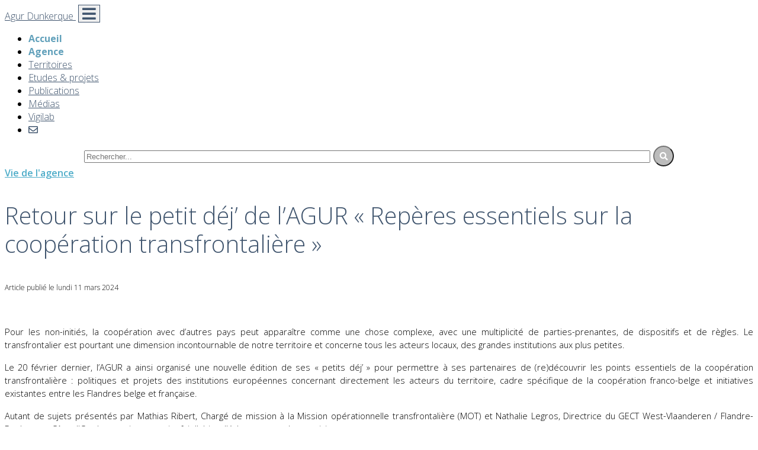

--- FILE ---
content_type: text/html; charset=UTF-8
request_url: https://www.agur-dunkerque.org/agence-992/la-vie-de-l-agence-1030/retour-sur-le-petit-dej-de-l-agur-reperes-essentiels-sur-la-cooperation-transfrontaliere--billet-8628.html
body_size: 17264
content:
<!doctype html>
<html lang="fr">
<head>
	<meta charset="utf-8">
    <meta name="viewport" content="width=device-width, initial-scale=1, shrink-to-fit=no">
		
	
	

	
    
	
    <title>Agence d'urbanisme Flandre-Dunkerque - Agur Dunkerque</title>
		<meta name="description" content="Agence d'urbanisme Flandre-Dunkerque" />
    		<meta property="og:url" content="https://www.agur-dunkerque.org/agence-992/la-vie-de-l-agence-1030/retour-sur-le-petit-dej-de-l-agur-reperes-essentiels-sur-la-cooperation-transfrontaliere--billet-8628.html" >
		<meta property="og:title" content="Retour sur le petit déj’ de l’AGUR « Repères essentiels sur la coopération transfrontalière » (11 mars 2024)" >
		<meta property="og:type" content="article" >
		<meta property="og:image" content="https://www.wizodo.fr/photos_blog/big/blog-bc61d9b21901917962e7d6e8697f6482.jpg" >
		<meta property="og:description" content="">	
		<link rel="icon" href="https://www.wizodo.fr/photos_contenu/favicon-7d4b32d37680eb53df0c389c846f3e28.png" type="image/png">
<style type="text/css">
    
    .texte_defilant
{
font-style:italic;font-weight: bold; font-size:  23pt; color: #063a61; font-family:Times New Roman;width:100%;
}

	
	.btn-light {
    color: #212529 !important;
    background-color: #cbcbcb !important;
    border-color: #cbcbcb !important;
}	
    
    .page-item.active .page-link
    {
        z-index: 0 !important;
    }
</style>

<link rel="stylesheet" href="https://www.wizodo.fr/bootstrap-4.3.1/css/bootstrap.css" >
<link rel="stylesheet" href="https://use.fontawesome.com/releases/v5.15.4/css/all.css">

<link rel='stylesheet' id="oaza-mikado-google-fonts-css"  href="https://fonts.googleapis.com/css2?family=Open+Sans:wght@300;400;600;700;800" type="text/css" media="all" />
<style type="text/css">
nav
{
	font-family: Open Sans,Arial !important;		
}
</style>
<link rel='stylesheet' id='oaza-mikado-google-fonts-css'  href='https://fonts.googleapis.com/css2?family=Open+Sans:wght@300;400;600;700;800' type='text/css' media='all' />
<style type="text/css">
h1,h2,h3,h4,h5,h6
{
	font-family: Open Sans,Arial !important;		
}
</style>
<link rel='stylesheet' id='oaza-mikado-google-fonts-css'  href='https://fonts.googleapis.com/css2?family=Open+Sans:wght@300;400;600;700;800' type='text/css' media='all' />
<style type="text/css">
body
{
font-family: Open Sans,Arial !important;			
}
</style>



<!--list produits en ligne-->
<style type="text/css">
    .list_prod .format_prod_en_ligne:nth-child(odd) {
            background-color: #f0f0f0; /* Couleur pour les div impaires */
        }
        .list_prod .format_prod_en_ligne:nth-child(even) {
            background-color: #fff; /* Couleur pour les div paires */
        }
        .list_prod .format_prod_en_ligne {
                    border:1px solid #eee;
            border-radius:0px;
            padding:10px;
        }
</style>
<!--list produits en ligne-->

<style type="text/css">
	
	.blockquote p
	{
		margin: 0;
	}
	
	.navbar.fixed-top.menu_scroll
	{
		}
</style>

<style type="text/css">
	
	
	
	
	
	main
	{
				padding-bottom: 0px;
		
	}
	
	
	.lien_bleu_hover:hover, a.lien_bleu_hover:hover
	{
		color:#009fe3 !important;
		text-decoration: none !important;
	}
	
	footer .lien_bleu_hover,footer  a.lien_bleu_hover
	{
	padding:0px 7px !important;
		
	}
	
	footer .lien_bleu_hover:hover,footer  a.lien_bleu_hover:hover
	{
		color:#009fe3 !important;
		text-decoration: none !important;
		
	}
	
		
	
	
	/*bloc reservations*/
	.bloc_reservations
	{
			background-color:#ffffff;		
			}		
	/*bloc reservations*/
	
	
	.topbar ul li {
    display: inline-block;
    color: ;
    font-size: 14px;
    font-weight: normal;
    margin-right: 10px;
}
	
	.topbar ul {
		padding: 10px 0 10px 0;
		margin: 0;
}
	
	.topbar ul li a {
		color: ;

}
	
		
		
		
</style>

<!--footer-->
<style type="text/css">
/* Sticky footer styles
-------------------------------------------------- */
.footer {
  /*position: fixed;*/
  /*bottom: 0;*/
  width: 100%;
  min-height: 60px; /* Set the fixed height of the footer here */
  /*line-height: 60px;*/ /* Vertically center the text there */
  /*background-color: #f5f5f5;*/
		 border-top:1px solid #ccc;; color:#337ab7;
	padding: 10px 0 10px 0;
}
	
	.footer a {
 color:#337ab7;		/*text-decoration: none;*/
}
	
		.footer a:hover {
 color:#337ab7;		text-decoration: none;
}



</style>
<!--footer-->

<link rel="stylesheet" href="https://www.wizodo.fr/style.css">


<style type="text/css">
	/*lien*/
	a
	{
				}
	
	a:hover
	{
				}
	
	/*lien*/
	
body
{
	
	
		background-repeat: no-repeat;
    background-size: 100% auto;
		background-position: top center;
		
		background-color: ;
		
	font-family: Arial;
}
	
	
	
body
{
	}


	
	
	@media (max-width: 720px) {
		body
{
	
		background-size:cover !important;
	
		
	
	}

	
	}
	
	@media (min-width: 721px) and (max-width: 991px)  {
		body
{
		background-size:cover !important;
	
		
	
	}

	
	}
	
	

	
	@media (min-width: 992px) {
		
	.navbar
	{
	margin-top: 0px;	
	margin-bottom: 0px;	
	}
	}
	
	h1
{
					padding: 10px 0 10px 0;
}
	
	h2
{
				text-align: left;
	padding-bottom: 7px;
}
	
	h3
{
			text-align: left;
}
	
		

	
	main .container
	{
				
	}
	
	.bg-dark
	{
				background-color: #ffffff !important;
				
		
		
	
		
	}
	
	
	
.footer.bg-dark
	{
				background-color: #f4f4f4 !important;
				
		
		
	
		
	}
	
@media (min-width: 992px) {
	
		.navbar-dark .navbar-nav .nav-link
		{
															
						
											}
}
	
	@media (max-width: 992px) {
	
		.navbar-dark .navbar-nav .nav-link
		{

			
						
		
		}
}
	

	

		.navbar-dark .navbar-nav .nav-link:hover
		{
			color:#62a1bb;			font-weight:bold !important;			font-style:normal;			text-decoration:none;		}
	
		.navbar-dark .navbar-nav .show > .nav-link, .navbar-dark .navbar-nav .active > .nav-link, .navbar-dark .navbar-nav .nav-link.show, .navbar-dark .navbar-nav .nav-link.active
		{    	
			color:#62a1bb !important;;			font-weight:bold;			font-style:normal;			text-decoration:none;		}
			.navbar-dark .navbar-nav .nav-link,.navbar-brand
		{
		color: #40556e /*!important*/;
		}
	
	
	.navbar-dark .navbar-toggler
		{
		color: #40556e !important;
		border: 1px solid #40556e !important;
}
		}
	

</style>

<!--perso-->

<style type="text/css">

	
	
.bloc_trombi {
    display: table; /* Make the container element behave like a table */
    width: 100%; /* Set full-width to expand the whole page */
}

.bloc_trombi .col-3,.bloc_trombi .col-9 {
    display: table-cell; /* Make elements inside the container behave like table cells */
margin-top: auto;
margin-bottom: auto;
}


.bloc1691css
{
margin-top:-32px;
}

.bloc_blog_en_ligne .btn.btn-primary:hover
{
color:black;
}


.chapeauPresentation a
{
font-weight:bold;
}

.bloc_blog_en_ligne
{
background-color: #fff;
-webkit-box-shadow: 15px 15px 29px -19px rgba(0,0,0,0.4);
-moz-box-shadow: 15px 15px 29px -19px rgba(0,0,0,0.4);
box-shadow: 15px 15px 29px -19px rgba(0,0,0,0.4);
}

#blog_lire img
{
text-align:center;
}

.bloc1708css .bloc_services_item img
{
border-bottom:2px dotted #40556e;
}

.bloc1708css .bloc_services_item .collapsed img
{
border-bottom:0px solid #40556e;
}

.bloc1708css .bloc_services_item img:hover,.bloc1708css .bloc_services_item .collapsed img:hover
{
border-bottom:2px dotted #40556e;
}



.doc_ligne_item .btn.btn-primary:before{
 /*   content: "\25be";*/
content: "↓";
margin-right: 10px;
color: lightblue;
font-size: 25px;
}

.doc_ligne_item .btn.btn-primary,.bloc_blog_en_ligne .btn.btn-primary
{
background-color:white;
border:0;
/*color:#40556e;*/
color:lightblue;
padding:0;
margin:0;
font-size:20px;
}

.doc_ligne_item h3
{
font-size:25px;
margin-top:10px;
}

.bloc_blog_en_ligne h3
{
font-size:25px;
margin-top:10px;
font-weight:300;
}

.doc_ligne_item img
{
height:150px !important;
}

.doc_ligne_item
{
height:170px;
}

.blog_blog .card-body
{
padding:10px 0;
}

.bloc_encadre a
{
font-weight:bold;
}

.collapse_div .collapse
{
display:none;
}

.collapse_div .collapse.show
{
display:block;
}

.search_menu
{
text-align:center;
}

.search_menu form
{
min-width:150px;
}

.search_menu button
{
margin-top:0 !important;
background-color: #bbb !important;
}

.search_menu input
{
min-width: 75% !important;
width: 75% !important;
}



.card
{
border:0;
}

.blog_blog small
{
float:none !important;
position: absolute;
top: 6px;
right: 10px;
}

.bloc_blog_en_ligne small {
float: none !important;
position: relative;
top: 0px;
left: 0px;
}

.blog_blog img
{
margin-top:35px;
border:1px solid #eee;
}

.bloc_blog_en_ligne img
{
margin-top:0px;
border:1px solid #eee;
}


.btn-light
{
background-color:white !important;
border:0;
color: #40556e !important;
font-weight:bold;
}

.btn-light small
{
font-weight:bold;
}

.carousel-inner
{
border:1px solid #ddd;
}

.carousel-control-next,.carousel-control-prev
{
background:rgba(0,0,0,0.15);
}
body
{
font-weight:100;
}
page-item.active .page-link {
    z-index: 1;
    color: #fff;
    background-color: #40556e;
    border-color: #40556e;
}

a,.page-link
{
color: #40556e;
}

a:hover
{
color: #000;
text-decoration:none;
}

.card_cat,.card_cat a
{
font-size: 16px;
    font-weight: 600;
    color: #4fadc9;
}

.bloc_services a:hover
{
color:black;
}
.bloc_services a
{
text-decoration:none;
font-family: Open Sans,Arial !important;
    font-size: 24px;
    font-style: normal;
    font-variant: normal;
    font-weight: 100;
    line-height: 26.4px;
color: #40556e;
}

.bloc_last_actu .card-body a:hover
{
color: black;
}

.bloc_last_actu .card-body a
{
font-family: Open Sans,Arial !important;
    font-size: 18px;
    font-style: normal;
    font-variant: normal;
    font-weight: 100;
    line-height: 26.4px;
color: #40556e;
}
.bloc_last_actu .card-body
{
padding:15px 0 15px 0;
}

.bloc_services .card-body
{
padding:15px 0 15px 0;
position:absolute;
top:0;
}

.bloc_services .card-img-top
{
margin-top:55px;
}


.bloc_last_actu .card,.bloc_services .card
{
border:0;
}

.bloc_icone_barre i
{
font-weight:bold;
color:white;
font-size:40px;
}

.bloc_icone_barre h3
{
font-weight:bold;
padding-bottom:10px !important;
color:white;
font-size:25px;
}

.bloc_icone_barre, .bloc_icone_barre h2
{
color:white;
}

.bloc_blog_last_colonnes a
{
text-decoration:none;
}

.bloc_blog_last_colonnes h3
{font-weight:400;
line-height:22px;}

.bloc_blog_last_colonnes p
{
color:black;
font-size:15px;
font-weight:200;
}

.dropdown-item.active, .dropdown-item:active {
    color: #fff;
    text-decoration: none;
    background-color: #40556e;
font-weight:bold;
}

.bloc_encadre .container .col-12 div
{
margin-top:10px;
margin-bottom:20px;
background-color: #EEEBF4;
    padding: 2px 10px 10px 13px;
}


#main_menu li.active a
{
font-weight:bold;
}

#main_menu li a
{
font-weight:300;
}

#main_menu .dropdown-menu a
{
font-weight:300 !important;
}




h1,h2,h3
{
color: #40556e;
font-size: 40px;
    font-style: normal;
    font-variant: normal;
    font-weight: 300;
    line-height: 1.2;
}

.texteArticle h2
{
font-size: 28px;
}

h3
{
font-size:18px;
}

    
    
    		    
    
</style>

<!--perso--><!--perso-->

<style type="text/css">

	
	
    
    
</style>

<!--perso--><!--css des blocs-->
<style type="text/css">
.bloc_galeries_all .image_bloc {
  /*  display: inline-block;*/
    overflow: hidden;
    
   /* border: 1px solid gray;*/
}

.bloc_galeries_all .image_bloc img {
    -webkit-transition: all .2s ease;
    -moz-transition: all .2s ease;
    -ms-transition: all .2s ease;
    -o-transition: all .2s ease;
    transition: all .2s ease;
    
    vertical-align: middle;
}	

.bloc_galeries_all .image_bloc img:hover {
    -webkit-transform:scale(1.2); /* Safari and Chrome */
    -moz-transform:scale(1.2); /* Firefox */
    -ms-transform:scale(1.2); /* IE 9 */
    -o-transform:scale(1.2); /* Opera */
    transform:scale(1.2);
}
</style>
<!--css des blocs-->



<style type="text/css">
.col-25,
.col-sm-25,
.col-md-25,
.col-lg-25,
.col-xl-25 {
    position: relative;
    width: 100%;
    min-height: 1px;
    padding-right: 15px;
    padding-left: 15px;
}
.col-25 {
    -webkit-box-flex: 0;
    -ms-flex: 0 0 20%;
    flex: 0 0 20%;
    max-width: 20%;
}
@media (min-width: 540px) {
    .col-sm-25 {
        -webkit-box-flex: 0;
        -ms-flex: 0 0 20%;
        flex: 0 0 20%;
        max-width: 20%;
    }
}
@media (min-width: 720px) {
    .col-md-25 {
        -webkit-box-flex: 0;
        -ms-flex: 0 0 20%;
        flex: 0 0 20%;
        max-width: 20%;
    }
}
@media (min-width: 960px) {
    .col-lg-25 {
        -webkit-box-flex: 0;
        -ms-flex: 0 0 20%;
        flex: 0 0 20%;
        max-width: 20%;
    }
}
@media (min-width: 1140px) {
    .col-xl-25 {
        -webkit-box-flex: 0;
        -ms-flex: 0 0 20%;
        flex: 0 0 20%;
        max-width: 20%;
    }
}</style>


<!-- services change photo when overlay-->
<script language="javascript">
function services_changeimage(url,id) {
document.getElementById('bloc_services_images_'+id).src=url; //Avec l'identité
//Ou avec le nom : document.image.src=url;
}
</script>
<!-- services change photo when overlay-->	
	<!--Google Analytics-->
	<!-- Global site tag (gtag.js) - Google Analytics -->
<script async src="https://www.googletagmanager.com/gtag/js?id=UA-136945903-10"></script>
<script>
  window.dataLayer = window.dataLayer || [];
  function gtag(){dataLayer.push(arguments);}
  gtag('js', new Date());

  gtag('config', 'UA-136945903-10');
</script>
	<!--Google Analytics-->
	
	
</head>

		<body class="body_secondaire">
		<div class="test_watermark"></div>
<div class="topbar_et_menu">
 <style type="text/css">
     	/* ============ desktop view ============ */
@media all and (min-width: 992px) {
	.navbar .nav-item .dropdown-menu{ display: none; }
	/*.navbar .nav-item:hover .nav-link{ color: #fff;  }*/
	.navbar .nav-item:hover .dropdown-menu{ display: block; }
	.navbar .nav-item .dropdown-menu{ margin-top:0; }
}	
/* ============ desktop view .end// ============ */
     	
	/*.dropdown-toggle::after
	{
		font-family: 'Font Awesome 5 Brands',FontAwesome, sans-serif;
		content:"\f0d7";
		
		border:0;
		display: block;
	}*/
	nav.navbar
	{
				
	}
	
	.li_sous_menu
	{
		display: inline-block;
	}

	a.lien_sous_menu:hover,a.lien_sous_menu.active
	{
		border-bottom:4px solid #fff;
		text-decoration: none;
		padding-bottom: 5px;
	}
	a.lien_sous_menu
	{
			}
	

		.logo_menu
	{
			padding-top:10px;		
			}
	
	.logo_menu img
	{
	max-height:64px;
    max-width: 100%;
	}
	
	@media (max-width: 994px)
	{
	.logo_menu img
	{
	height:120px	}	
	}
	
		
</style>

<div id="menu_haut" class="sticky-top  p-0" style="
																									   
">
    
    
	
	
		
        
<nav class=" navbar navbar-expand-lg navbar-dark bg-dark  " id="main_menu" style="z-index:1499;">
	
	

	
	
		<div class="container">
		        
        
        <div class="div_libre_perso_menu"></div>

        
		
		<a class="navbar-brand d-block d-sm-none logo_menu" href="https://www.agur-dunkerque.org/">Agur Dunkerque </a>
		
		
				
	<a class="navbar-brand d-none d-sm-block logo_menu" href="https://www.agur-dunkerque.org/"><img src="https://www.wizodo.fr/photos_contenu/logo-3b9c252da21ad8b8d8737c74ac8e46a4.png" alt="" title=""></a>

			
		
		
		
  <button class="navbar-toggler" type="button" data-toggle="collapse" data-target="#navbarsExample05" aria-controls="navbarsExample05" aria-expanded="false" aria-label="Toggle navigation">
    <i class="fas fa-bars" style="font-size: 26px !important;"></i>
  </button>

  <div class="collapse navbar-collapse" id="navbarsExample05">
    <ul class="navbar-nav nav-fill w-100">
		
		
		
	


   
<li class="nav-item active"><a href="https://www.agur-dunkerque.org/" class="nav-link main_menu_level1 menu991 accueil 222" title="">Accueil</a>
</li> 
		
		<li class="nav-item dropdown active"><a href="#" class="nav-link main_menu_level1 
     
     
     
     dropdown-toggle toggle_un menu992" data-toggle="dropdown" data-hover="dropdown222333" role="button" aria-haspopup="true" aria-expanded="false" id="menu992" title="">Agence</a>
<div class="dropdown-menu" aria-labelledby="menu992">
<a href="https://www.agur-dunkerque.org/agence-992/les-instances-dirigeantes-1027/" class="dropdown-item sous_menu_1027   sous_menu"><div>Les instances dirigeantes</div></a> 
<a href="https://www.agur-dunkerque.org/agence-992/l-equipe-1026/" class="dropdown-item sous_menu_1026   sous_menu"><div>L'équipe</div></a> 
<a href="https://www.agur-dunkerque.org/agence-992/les-membres-et-partenaires--1028/" class="dropdown-item sous_menu_1028   sous_menu"><div>Les membres et partenaires </div></a> 
<a href="https://www.agur-dunkerque.org/agence-992/la-vie-de-l-agence-1030/" class="dropdown-item sous_menu_1030 active  sous_menu"><div>La vie de l'agence</div></a> 
<a href="https://www.agur-dunkerque.org/agence-992/l-agenda-1031/" class="dropdown-item sous_menu_1031   sous_menu"><div>L'agenda</div></a> 
<a href="https://www.agur-dunkerque.org/agence-992/bilan-et-programme-de-travail-1032/" class="dropdown-item sous_menu_1032   sous_menu"><div>Bilan et programme de travail</div></a> 
<a href="https://www.agur-dunkerque.org/agence-992/nous-rejoindre-1033/" class="dropdown-item sous_menu_1033   sous_menu"><div>Nous rejoindre</div></a> 
		</div>     
    
    
<li class="nav-item "><a href="https://www.agur-dunkerque.org/territoires-993/" class="  nav-link main_menu_level1 menu993" title=""
                                            
                                            >Territoires</a>

    
    
    
<li class="nav-item dropdown "><a href="#" class="nav-link main_menu_level1 
     
     
     
     dropdown-toggle toggle_un menu994" data-toggle="dropdown" data-hover="dropdown222333" role="button" aria-haspopup="true" aria-expanded="false" id="menu994" title="">Etudes & projets</a>
<div class="dropdown-menu" aria-labelledby="menu994">
<a href="https://www.agur-dunkerque.org/excellence-territoriale-994/etudes-et-projets-1000/" class="dropdown-item sous_menu_1000   sous_menu"><div>Tous les études & projets</div></a> 
<a href="https://www.agur-dunkerque.org/excellence-territoriale-994/economie-1002/" class="dropdown-item sous_menu_1002   sous_menu"><div>Economie</div></a> 
<a href="https://www.agur-dunkerque.org/excellence-territoriale-994/energie-et-numerique-1003/" class="dropdown-item sous_menu_1003   sous_menu"><div>Energie et numerique</div></a> 
<a href="https://www.agur-dunkerque.org/excellence-territoriale-994/mobilite-1004/" class="dropdown-item sous_menu_1004   sous_menu"><div>Mobilité</div></a> 
<a href="https://www.agur-dunkerque.org/excellence-territoriale-994/paysage-1005/" class="dropdown-item sous_menu_1005   sous_menu"><div>Paysage</div></a> 
<a href="https://www.agur-dunkerque.org/excellence-territoriale-994/-resilience-et-adaptation-1001/" class="dropdown-item sous_menu_1001   sous_menu"><div> Résilience et adaptation</div></a> 
<a href="https://www.agur-dunkerque.org/excellence-territoriale-994/planification-territoriale-1006/" class="dropdown-item sous_menu_1006   sous_menu"><div>Planification territoriale</div></a> 
<a href="https://www.agur-dunkerque.org/excellence-territoriale-994/renouvellement-urbain-et-composition-1007/" class="dropdown-item sous_menu_1007   sous_menu"><div>Renouvellement urbain et composition</div></a> 
<a href="https://www.agur-dunkerque.org/excellence-territoriale-994/societe-et-participation-citoyenne-1008/" class="dropdown-item sous_menu_1008   sous_menu"><div>Société et participation citoyenne</div></a> 
<a href="https://www.agur-dunkerque.org/excellence-territoriale-994/cooperation-transfrontaliere-1009/" class="dropdown-item sous_menu_1009   sous_menu"><div>Coopération transfrontalière</div></a> 
<a href="https://www.agur-dunkerque.org/excellence-territoriale-994/urbanisme-favorable-a-la-sante-8577/" class="dropdown-item sous_menu_8577   sous_menu"><div>Urbanisme favorable à la santé</div></a> 
		</div>     
    
    
<li class="nav-item dropdown "><a href="#" class="nav-link main_menu_level1 
     
     
     
     dropdown-toggle toggle_un menu995" data-toggle="dropdown" data-hover="dropdown222333" role="button" aria-haspopup="true" aria-expanded="false" id="menu995" title="">Publications</a>
<div class="dropdown-menu" aria-labelledby="menu995">
<a href="https://www.agur-dunkerque.org/publications-995/toutes-les-publications-1020/" class="dropdown-item sous_menu_1020   sous_menu"><div>Toutes les publications</div></a> 
<a href="https://www.agur-dunkerque.org/publications-995/cahier-de-l-agur-1010/" class="dropdown-item sous_menu_1010   sous_menu"><div>Cahier de l'agur</div></a> 
<a href="https://www.agur-dunkerque.org/publications-995/datafolio-1011/" class="dropdown-item sous_menu_1011   sous_menu"><div>Datafolio</div></a> 
<a href="https://www.agur-dunkerque.org/publications-995/econographe-1012/" class="dropdown-item sous_menu_1012   sous_menu"><div>Econographe</div></a> 
<a href="https://www.agur-dunkerque.org/publications-995/etudes-1013/" class="dropdown-item sous_menu_1013   sous_menu"><div>Etudes</div></a> 
<a href="https://www.agur-dunkerque.org/publications-995/fnau-1014/" class="dropdown-item sous_menu_1014   sous_menu"><div>FNAU</div></a> 
<a href="https://www.agur-dunkerque.org/publications-995/habitat-en-chiffres-1015/" class="dropdown-item sous_menu_1015   sous_menu"><div>Habitat en chiffres</div></a> 
<a href="https://www.agur-dunkerque.org/publications-995/hors-collection-1016/" class="dropdown-item sous_menu_1016   sous_menu"><div>Hors collection</div></a> 
<a href="https://www.agur-dunkerque.org/publications-995/scot-1017/" class="dropdown-item sous_menu_1017   sous_menu"><div>SCoT</div></a> 
<a href="https://www.agur-dunkerque.org/publications-995/tableau-de-bord-de-l-emploi-1018/" class="dropdown-item sous_menu_1018   sous_menu"><div>Tableau de bord de l'emploi</div></a> 
<a href="https://www.agur-dunkerque.org/publications-995/urba8-1019/" class="dropdown-item sous_menu_1019   sous_menu"><div>Urba8</div></a> 
		</div>     
    
    
<li class="nav-item "><a href="https://www.agur-dunkerque.org/medias-996/" class="  nav-link main_menu_level1 menu996" title=""
                                            
                                            >Médias</a>

    
    
    
<li class="nav-item "><a href="https://www.agur-dunkerque.org/vigilab-7102/" class="  nav-link main_menu_level1 menu7102" title=""
                                            
                                            >Vigilab</a>

    
    
    
<li class="nav-item "><a href="https://www.agur-dunkerque.org/contacts-997/" class="  nav-link main_menu_level1 menu997" title=""
                                            
                                            ><i class="far fa-envelope"></i></a>

    
    
    
 




    </ul>
	 
	  
	  	  
	        
      
      
      		
      <div class="search_menu">
      <form method="post" action="https://www.agur-dunkerque.org/recherche.html">
    <div class="recherche_form_div">
			<input type="texte" placeholder="Rechercher..." class="form-control recherche_form" style="display: inline-block;width: 200px;font-size:13px;" name="recherche" value=""><button type="submit" class="btn btn-primary recherche_form_btn" style="
    width: 35px;
    height: 35px;
    padding: 0;
    margin-left: 5px;
    font-size: 14px;
    border-radius: 50%;
    text-align: center;
background-color: #67c326;" ><i class="fa fa-search" style="color: white;"></i></button>
        </div>
				</form>          </div>
      
	  
  </div>
		</div>
	</nav>
	

	
	
	
		
    
	<style type="text/css">
	/*si menu fixed*/
	#sous-menu
	{		/*si menu fixed*/
	}
	
	@media (min-width: 721px) and (max-width: 991px)  {
		.scrolling-wrapper {
  overflow-x: scroll;
  overflow-y: hidden;
  white-space: nowrap;
			-webkit-overflow-scrolling: touch;
		}

  .scrolling-wrapper .perso_lien_sidebar_phone {
    display: inline-block;
	  min-width:70px !important;
	 /* width: 50px !important;*/
  }

	/*si menu fixed*/
	#sous-menu
	{
		}
	/*si menu fixed*/
			
		}	
			@media (max-width: 721px)  {
				
				
					.scrolling-wrapper {
  overflow-x: scroll;
  overflow-y: hidden;
  white-space: nowrap;
			-webkit-overflow-scrolling: touch;
		}

  .scrolling-wrapper .perso_lien_sidebar_phone {
    display: inline-block;
	  min-width:70px !important;
	 /* width: 50px !important;*/
  } 
				
	
			
			}

	
	
	
	</style>


	
	
</div></div>
<main class="">
    
    
   
    
    
    
    
    
    <div class="div_libre_perso"></div>
    
	
<div id="blog_lire " class="blog_lire">
    
    
    
<div class="container blog_lire_haut" style="">
    
    <div class="blog_lire_cat pt-2 pb-0"><small class="float-right222 card_cat"><a href='https://www.agur-dunkerque.org/agence-992/vie-de-l-agence-1030/'>Vie de l'agence</a></small></div>
    
	<h1 class="mb-0 pb-0 pt-0">Retour sur le petit déj’ de l’AGUR « Repères essentiels sur la coopération transfrontalière »</h1>
    
        <div class="legende_blog_lire mt-0 pb-2"><small style="font-size:75%;">
                Article publié le lundi 11 mars 2024            
    </small></div>
      
	
    
      
    
</div>
    
        
      

<div class="container blog_lire_des_img" style="">
				  	
                
	
	
		<p class='text-center pb-0 mb-3'><img src="https://www.wizodo.fr/photos_blog/big/blog-bc61d9b21901917962e7d6e8697f6482.jpg" alt="" class="img-fluid"></p>
	<p class='text-right p-0 pt-1 m-0'><small></small></p>
				  	

        

</div> 
            
    
    
          
        

						


<!--contenu blocs container-->
										


	<div id="15957" class="bloc15957css" >
	

<style type="text/css">
	.img-thumbnail {
    padding: 0.25rem;
    background-color:transparent;
    border:0;
    border-radius:0;
    max-width: 100%;
    height: auto;
}
	
</style>

<section class="bloc_texte" style="">	
    
     <div class="div_libre_perso"></div>
    
		<div class="container pt-3 pb-3" style=" ">
			
	<div class="row">
		<div class="col-12">
		
		
				<div class="bloc_texte_contenu" id="bloc_texte_contenu_15957"><p style="margin-left:0cm; margin-right:0cm; text-align:justify"><span style="font-size:12pt"><span style="font-size:11.0pt">Pour les non-initi&eacute;s, la coop&eacute;ration avec d&rsquo;autres pays peut appara&icirc;tre comme une chose complexe, avec une multiplicit&eacute; de parties-prenantes, de dispositifs et de r&egrave;gles. Le transfrontalier est pourtant une dimension incontournable de notre territoire et concerne tous les acteurs locaux, des grandes institutions aux plus petites.</span></span></p>

<p style="margin-left:0cm; margin-right:0cm; text-align:justify"><span style="font-size:12pt"><span style="font-size:11.0pt">Le 20 f&eacute;vrier dernier, l&rsquo;AGUR a ainsi organis&eacute; une nouvelle &eacute;dition de ses &laquo;&nbsp;petits d&eacute;j&rsquo;&nbsp;&raquo; pour permettre &agrave; ses partenaires de (re)d&eacute;couvrir les points essentiels de la coop&eacute;ration transfrontali&egrave;re : politiques et projets des institutions europ&eacute;ennes concernant directement les acteurs du territoire, cadre sp&eacute;cifique de la coop&eacute;ration franco-belge et initiatives existantes entre les Flandres belge et fran&ccedil;aise. </span></span></p>

<p style="margin-left:0cm; margin-right:0cm; text-align:justify"><span style="font-size:12pt"><span style="font-size:11.0pt">Autant de sujets pr&eacute;sent&eacute;s par Mathias Ribert, Charg&eacute; de mission &agrave; la Mission op&eacute;rationnelle transfrontali&egrave;re (MOT) et Nathalie Legros, Directrice du GECT West-Vlaanderen / Flandre-Dunkerque-C&ocirc;te d&#39;Opale, et qui ont ensuite fait l&rsquo;objet d&rsquo;&eacute;changes avec les participants.</span></span></p>

<p style="margin-left:0cm; margin-right:0cm; text-align:justify">&nbsp;</p>
</div>
					
			</div>
		</div>
			
			
			
	</div>
</section>
	

			</div>
	


	<div id="15958" class="bloc15958css" >
	         	<section class="bloc_doc bloc_doc_en_ligne" style="">	
		<div class="container pt-1 pb-1" style="">
			
			
						<div class="row">
		<div class="col-12">
		<h2>Télécharger</h2>		</div>
	</div>
						
			
			<div class="row">

	<div class="col-12" style="margin-bottom:40px;">

<div style="background-color:#fff;padding:18px;-webkit-box-shadow: 15px 15px 29px -19px rgba(0,0,0,0.4);
-moz-box-shadow: 15px 15px 29px -19px rgba(0,0,0,0.4);
box-shadow: 15px 15px 29px -19px rgba(0,0,0,0.4);" class="doc_ligne_item">
    
        <a href="https://www.wizodo.fr/photos_contenu/doc-63eac5b3067d66f58b18ca0ae1b869bc.pdf" target="_blank"><img src="    https://www.wizodo.fr/photos_contenu/doc-b633e0fd19cac8c2d923f4a563704934.jpg" style="height: 50px;float:left;margin-right:30px;"></a>

	<a href="https://www.wizodo.fr/photos_contenu/doc-63eac5b3067d66f58b18ca0ae1b869bc.pdf" target="_blank" style="color: inherit;"><h3><strong>Support de présentation</strong></h3></a>
	
	<p style='margin-bottom:0;'></p>
	<p style='margin-bottom:0;font-size:12px;'><strong>(fichier pdf)</strong></p>

	</div>

</div>
	
	
	


  
        
 

			</div>	
				</div>
</section>	</div>
	


	<div id="15962" class="bloc15962css" >
	
<section class=" bloc_lien_bouton" style=" z-index: 0;">
    <div class="container">
        <div class="row align-items-center">
                
        
<div class="col-12 " style="text-align: center;margin-bottom:0px;   " > 
<a href="https://youtu.be/jus6a6sPkLs" class="btn btn-primary 222 " target="_blank">
Revoir le petit déj'</a>   
		
	</div>	
</div>
        </div>
</section>	</div>
	


	<div id="15961" class="bloc15961css" >
	
	<section class="bloc_encadre" style="">	
		<div class="container pt-1 pb-1" style="">



<div class="row align-items-center">
	<div class="col-12">
<div>
	
	<h2>Contact</h2>	
	<p>Laurent Renavand</p>
	
		</div>	
    </div>
        
        	</div>
	</div>
	
	</div>
</section>
	
	
	</div>
	

	
				
	



										   
										   
										   
										   
										   



<!--contenu blocs container-->


    
                        
	
	
        
	
					   </div>
					
               
		    
    
    
    
    
</main>



 
<footer class="footer  bg-dark" style="
																												 

																												 ">
      <div class="container">
		  <div class="row ">
			  
			  
			  			    <div class="col-md-12 col-12 text-center footer_centre">			  
			    <!--footer-->
			   <div class="col-12 text-center222"><p>MÔLE 1 - HALLE AUX SUCRES, 9003 Route du Quai Freycinet 3 Môle 1, 59140 Dunkerque  - Tél. : 03.28.58.06.30 			 </p>
		  </div>
			  
			  
			  
			  
			   <div class="col-12">
                   
                   <p><a href="https://www.agur-dunkerque.org/mentions-legales.html">Mentions légales</a>
                       
                       
                        
                       
                       
                                              
                       - Conception et réalisation : <a href="https://www.clickanet.fr" target="_blank">Clickanet Création de sites Internet à Dunkerque</a></p>
                   
                   
</div>
			  
			 
			  <!--footer-->
			  
			  </div>

			  
		  </div>
          <div class="row mt-3 footer_contenu_mentions_only"></div>
      </div>
    </footer><!--photoswipe-->
	<!--<link href="include/PhotoSwipe-master/website/site-assets/site.css" rel="stylesheet" />-->
	<link href="https://www.wizodo.fr/include/PhotoSwipe-master/dist/photoswipe.css" rel="stylesheet" />
	<link href="https://www.wizodo.fr/include/PhotoSwipe-master/dist/default-skin/default-skin.css?v=4.1.1-1.0.4" rel="stylesheet" /> 
	<script src="https://www.wizodo.fr/include/PhotoSwipe-master/dist/photoswipe.min.js?v=4.1.1-1.0.4"></script>
	<script src="https://www.wizodo.fr/include/PhotoSwipe-master/dist/photoswipe-ui-default.min.js?v=4.1.1-1.0.4"></script>
	<script src="//use.typekit.net/snf1yod.js"></script>
	<script>try{Typekit.load();}catch(e){}</script>
	<!--[if lt IE 9]>
	<script>
	document.createElement('figure');
	</script>
	<![endif]--> 
<!--photoswipe-->


<script src="https://cdnjs.cloudflare.com/ajax/libs/jquery/3.3.1/jquery.min.js"></script>







<script src="https://cdnjs.cloudflare.com/ajax/libs/popper.js/1.14.7/umd/popper.min.js" ></script>
<script src="https://www.wizodo.fr/bootstrap-4.3.1/js/bootstrap.js" ></script>

<!-- Bootstrap Select CSS -->
  <link rel="stylesheet" href="https://cdnjs.cloudflare.com/ajax/libs/bootstrap-select/1.13.18/css/bootstrap-select.min.css">
 <script src="https://cdnjs.cloudflare.com/ajax/libs/bootstrap-select/1.13.18/js/bootstrap-select.min.js"></script>

<style>
.bootstrap-select .dropdown-menu {
    opacity: 1 !important;
    transform: none !important;
    transition: none !important;
}
    
    /* Force le dropdown à être une grille */
.bootstrap-select .dropdown-menu.inner {
    display: flex;
    flex-wrap: wrap;
    max-height: none; /* pour éviter de couper */
}

/* Chaque option */
.bootstrap-select .dropdown-menu.inner .dropdown-item {
    width: 100%; /* 3 options par ligne, change à 25% pour 4 par ligne */
    box-sizing: border-box;
    padding: .25rem .5rem;
}

/* Ajustement esthétique */
.bootstrap-select .dropdown-menu.inner {
    padding: .25rem;
}
    
    .bootstrap-select.show-tick .dropdown-menu li a span.text {
margin-left: 34px;
}
    
    .bootstrap-select.show-tick .dropdown-menu .selected span.check-mark
    {
        left: 15px;
        right: auto;
    }
    
    .bootstrap-select .dropdown-item.active,.bootstrap-select .dropdown-item:active {
        background-color222:white;
    }
    


</style>
<!-- Bootstrap Select CSS -->

<!--gallery swipe-->
<div id="gallery" class="pswp" tabindex="-1" role="dialog" aria-hidden="true">
        <div class="pswp__bg"></div>

        <div class="pswp__scroll-wrap">

          <div class="pswp__container">
			<div class="pswp__item"></div>
			<div class="pswp__item"></div>
			<div class="pswp__item"></div>
          </div>

          <div class="pswp__ui pswp__ui--hidden">

            <div class="pswp__top-bar">

				<div class="pswp__counter"></div>

				<button class="pswp__button pswp__button--close" title="Close (Esc)"></button>

				<button class="pswp__button pswp__button--share" title="Share"></button>

				<button class="pswp__button pswp__button--fs" title="Toggle fullscreen"></button>

				<button class="pswp__button pswp__button--zoom" title="Zoom in/out"></button>

				<div class="pswp__preloader">
					<div class="pswp__preloader__icn">
					  <div class="pswp__preloader__cut">
					    <div class="pswp__preloader__donut"></div>
					  </div>
					</div>
				</div>
            </div>


			<!-- <div class="pswp__loading-indicator"><div class="pswp__loading-indicator__line"></div></div> -->

            <div class="pswp__share-modal pswp__share-modal--hidden pswp__single-tap">
	            <div class="pswp__share-tooltip">
					<!-- <a href="#" class="pswp__share--facebook"></a>
					<a href="#" class="pswp__share--twitter"></a>
					<a href="#" class="pswp__share--pinterest"></a>
					<a href="#" download class="pswp__share--download"></a> -->
	            </div>
	        </div>

            <button class="pswp__button pswp__button--arrow--left" title="Previous (arrow left)"></button>
            <button class="pswp__button pswp__button--arrow--right" title="Next (arrow right)"></button>
            <div class="pswp__caption">
              <div class="pswp__caption__center">
              </div>
            </div>
          </div>

        </div>


    </div>

<script type="text/javascript">
    (function() {

		var initPhotoSwipeFromDOM = function(gallerySelector) {

			var parseThumbnailElements = function(el) {
			    var thumbElements = el.childNodes,
			        numNodes = thumbElements.length,
			        items = [],
			        el,
			        childElements,
			        thumbnailEl,
			        size,
			        item;

			    for(var i = 0; i < numNodes; i++) {
			        el = thumbElements[i];

			        // include only element nodes 
			       /* if(el.nodeType !== 1) {
			          continue;
			        }*/
					 if (el.tagName !== 'A') {
                    continue;
                }

			        childElements = el.children;

			        size = el.getAttribute('data-size').split('x');

			        // create slide object
			        item = {
						src: el.getAttribute('href'),
						w: parseInt(size[0], 10),
						h: parseInt(size[1], 10),
						author: el.getAttribute('data-author')
			        };

			        item.el = el; // save link to element for getThumbBoundsFn

			        if(childElements.length > 0) {
			          item.msrc = childElements[0].getAttribute('src'); // thumbnail url
			          if(childElements.length > 1) {
			              item.title = childElements[1].innerHTML; // caption (contents of figure)
			          }
			        }


					var mediumSrc = el.getAttribute('data-med');
		          	if(mediumSrc) {
		            	size = el.getAttribute('data-med-size').split('x');
		            	// "medium-sized" image
		            	item.m = {
		              		src: mediumSrc,
		              		w: parseInt(size[0], 10),
		              		h: parseInt(size[1], 10)
		            	};
		          	}
		          	// original image
		          	item.o = {
		          		src: item.src,
		          		w: item.w,
		          		h: item.h
		          	};

			        items.push(item);
			    }

			    return items;
			};

			// find nearest parent element
			var closest = function closest(el, fn) {
			    return el && ( fn(el) ? el : closest(el.parentNode, fn) );
			};

			var onThumbnailsClick = function(e) {
			    e = e || window.event;
			    e.preventDefault ? e.preventDefault() : e.returnValue = false;

			    var eTarget = e.target || e.srcElement;

			    var clickedListItem = closest(eTarget, function(el) {
			        return el.tagName === 'A';
			    });

			    if(!clickedListItem) {
			        return;
			    }

			    var clickedGallery = clickedListItem.parentNode;

			    var childNodes = clickedListItem.parentNode.childNodes,
			        numChildNodes = childNodes.length,
			        nodeIndex = 0,
			        index;

			    for (var i = 0; i < numChildNodes; i++) {
			        if(childNodes[i].nodeType !== 1) { 
			            continue; 
			        }

			        if(childNodes[i] === clickedListItem) {
			            index = nodeIndex;
			            break;
			        }
			        nodeIndex++;
			    }

			    if(index >= 0) {
			        openPhotoSwipe( index, clickedGallery );
			    }
			    return false;
			};

			var photoswipeParseHash = function() {
				var hash = window.location.hash.substring(1),
			    params = {};

			    if(hash.length < 5) { // pid=1
			        return params;
			    }

			    var vars = hash.split('&');
			    for (var i = 0; i < vars.length; i++) {
			        if(!vars[i]) {
			            continue;
			        }
			        var pair = vars[i].split('=');  
			        if(pair.length < 2) {
			            continue;
			        }           
			        params[pair[0]] = pair[1];
			    }

			    if(params.gid) {
			    	params.gid = parseInt(params.gid, 10);
			    }

			    return params;
			};

			var openPhotoSwipe = function(index, galleryElement, disableAnimation, fromURL) {
			    var pswpElement = document.querySelectorAll('.pswp')[0],
			        gallery,
			        options,
			        items;

				items = parseThumbnailElements(galleryElement);

			    // define options (if needed)
			    options = {

			        galleryUID: galleryElement.getAttribute('data-pswp-uid'),

			        getThumbBoundsFn: function(index) {
			            // See Options->getThumbBoundsFn section of docs for more info
			            var thumbnail = items[index].el.children[0],
			                pageYScroll = window.pageYOffset || document.documentElement.scrollTop,
			                rect = thumbnail.getBoundingClientRect(); 

			            return {x:rect.left, y:rect.top + pageYScroll, w:rect.width};
			        },

			        addCaptionHTMLFn: function(item, captionEl, isFake) {
						if(!item.title) {
							captionEl.children[0].innerText = '';
							return false;
						}
						captionEl.children[0].innerHTML = item.title +  '<br/><small>Photo: ' + item.author + '</small>';
						return true;
			        }
					
			    };


			    if(fromURL) {
			    	if(options.galleryPIDs) {
			    		// parse real index when custom PIDs are used 
			    		// http://photoswipe.com/documentation/faq.html#custom-pid-in-url
			    		for(var j = 0; j < items.length; j++) {
			    			if(items[j].pid == index) {
			    				options.index = j;
			    				break;
			    			}
			    		}
				    } else {
				    	options.index = parseInt(index, 10) - 1;
				    }
			    } else {
			    	options.index = parseInt(index, 10);
			    }

			    // exit if index not found
			    if( isNaN(options.index) ) {

			    	return;
			    }



				var radios = document.getElementsByName('gallery-style');
				for (var i = 0, length = radios.length; i < length; i++) {
				    if (radios[i].checked) {
				        if(radios[i].id == 'radio-all-controls') {

				        } else if(radios[i].id == 'radio-minimal-black') {
				        	options.mainClass = 'pswp--minimal--dark';
					        options.barsSize = {top:0,bottom:0};
							options.captionEl = false;
							options.fullscreenEl = false;
							options.shareEl = false;
							options.bgOpacity = 0.85;
							options.tapToClose = true;
							options.tapToToggleControls = false;
				        }
				        break;
				    }
				}

			    if(disableAnimation) {
			        options.showAnimationDuration = 0;
			    }


			    // Pass data to PhotoSwipe and initialize it
			    gallery = new PhotoSwipe( pswpElement, PhotoSwipeUI_Default, items, options);

			    // see: http://photoswipe.com/documentation/responsive-images.html
				var realViewportWidth,
				    useLargeImages = false,
				    firstResize = true,
				    imageSrcWillChange;

				gallery.listen('beforeResize', function() {

					var dpiRatio = window.devicePixelRatio ? window.devicePixelRatio : 1;
					dpiRatio = Math.min(dpiRatio, 2.5);
				    realViewportWidth = gallery.viewportSize.x * dpiRatio;


				    if(realViewportWidth >= 1200 || (!gallery.likelyTouchDevice && realViewportWidth > 800) || screen.width > 1200 ) {
				    	if(!useLargeImages) {
				    		useLargeImages = true;
				        	imageSrcWillChange = true;
				    	}
				        
				    } else {
				    	if(useLargeImages) {
				    		useLargeImages = false;
				        	imageSrcWillChange = true;
				    	}
				    }

				    if(imageSrcWillChange && !firstResize) {
				        gallery.invalidateCurrItems();
				    }

				    if(firstResize) {
				        firstResize = false;
				    }

				    imageSrcWillChange = false;

				});

				gallery.listen('gettingData', function(index, item) {
				    if( useLargeImages ) {
				        item.src = item.o.src;
				        item.w = item.o.w;
				        item.h = item.o.h;
				    } else {
				        item.src = item.m.src;
				        item.w = item.m.w;
				        item.h = item.m.h;
				    }
				});

			    gallery.init();
			};

			// select all gallery elements
			var galleryElements = document.querySelectorAll( gallerySelector );
			for(var i = 0, l = galleryElements.length; i < l; i++) {
				galleryElements[i].setAttribute('data-pswp-uid', i+1);
				galleryElements[i].onclick = onThumbnailsClick;
			}

			// Parse URL and open gallery if it contains #&pid=3&gid=1
			var hashData = photoswipeParseHash();
			if(hashData.pid && hashData.gid) {
				openPhotoSwipe( hashData.pid,  galleryElements[ hashData.gid - 1 ], true, true );
			}
		};

		initPhotoSwipeFromDOM('.gallery-swipe');

	})();

	</script>
<!--gallery swipe-->

<!--datepicker-->
<link id="bsdp-css" href="https://www.wizodo.fr/include/datepicker/css/bootstrap-datepicker3.css" rel="stylesheet">

 <script src="https://www.wizodo.fr/include/datepicker/js/bootstrap-datepicker.js"></script>
    <script src="https://www.wizodo.fr/include/datepicker/locales/bootstrap-datepicker.fr.min.js" charset="UTF-8"></script>

<script type="text/javascript">
	$('#date,#date2').datepicker({
    format: "dd/mm/yyyy",
    weekStart: 1,
		
	setDate: '+2d',
    language: "fr",
    autoclose: true,
		startDate: '+2d',
		endDate: '+1y'
});
</script>
<!--datepicker-->





<!--scroll des ancres via le menu-->
<script>
	$(document).ready(function() {
		$('.js-scrollTo').on('click', function() { // Au clic sur un élément
			var page = $(this).attr('href'); // Page cible
			var speed = 750; // Durée de l'animation (en ms)
			$('html, body').animate( { scrollTop: $(page).offset().top }, speed ); // Go
			return false;
		});
	});
</script>
<!--scroll des ancrs via le menu


<!-- partenaires -->
<script src="https://cdnjs.cloudflare.com/ajax/libs/slick-carousel/1.6.0/slick.js"></script>
<script type="text/javascript">
	$(document).ready(function(){
    $('.customer-logos').slick({
        slidesToShow: 4,
        slidesToScroll: 1,
        autoplay: true,
        autoplaySpeed: 1500,
        arrows: true,
        dots: false,
		
		 prevArrow:"<a class='a-left control-c prev slick-prev btn btn-primary'><span>Précédent</span></a>",
      nextArrow:"<a class='a-right control-c next slick-next  btn btn-primary'><span>Suivant</span></a>",

        pauseOnHover: true,
        responsive: [{
            breakpoint: 768,
            settings: {
                slidesToShow: 4
            }
        }, {
            breakpoint: 520,
            settings: {
                slidesToShow: 3
            }
        }]
    });
});
</script>
<!-- partenaires -->

<!-- menu détection du scroll -->
<script type="text/javascript">
/*
//ancienne version
$(window).scroll(function() {    
    var scroll = $(window).scrollTop();    
    if (scroll >= 0.2 * $(window).height()) {
        $("nav.navbar").addClass('menu_scroll');
        $(".topbar").addClass('menu_scroll');
		//alert ("ok" + scroll);
    } else {
        $("nav.navbar").removeClass('menu_scroll');
        $(".topbar").removeClass('menu_scroll');
		
    }
});*/
    //ancienne version
$(window).on("scroll", function() {
    var menuHautOffset = $("#menu_haut").offset().top;
    var scrollTop = $(window).scrollTop();

    if (scrollTop >= menuHautOffset) {
        $("nav.navbar, .topbar").addClass("menu_scroll");
    } else {
        $("nav.navbar, .topbar").removeClass("menu_scroll");
    }
});
</script>
<!-- menu détection du scroll -->
	
	
	
	
		
	
	
	
		<script type='text/javascript' src='https://cdnjs.cloudflare.com/ajax/libs/modernizr/2.8.3/modernizr.min.js'></script>
<script type="text/javascript">
	
	jQuery(document).ready(function($){
	var timelines = $('.cd-horizontal-timeline'),
		eventsMinDistance = 70;

	(timelines.length > 0) && initTimeline(timelines);

	function initTimeline(timelines) {
		timelines.each(function(){
			var timeline = $(this),
				timelineComponents = {};
			//cache timeline components 
			timelineComponents['timelineWrapper'] = timeline.find('.events-wrapper');
			timelineComponents['eventsWrapper'] = timelineComponents['timelineWrapper'].children('.events');
			timelineComponents['fillingLine'] = timelineComponents['eventsWrapper'].children('.filling-line');
			timelineComponents['timelineEvents'] = timelineComponents['eventsWrapper'].find('a');
			timelineComponents['timelineDates'] = parseDate(timelineComponents['timelineEvents']);
			timelineComponents['eventsMinLapse'] = minLapse(timelineComponents['timelineDates']);
			timelineComponents['timelineNavigation'] = timeline.find('.cd-timeline-navigation');
			timelineComponents['eventsContent'] = timeline.children('.events-content');

			//assign a left postion to the single events along the timeline
			setDatePosition(timelineComponents, eventsMinDistance);
			//assign a width to the timeline
			var timelineTotWidth = setTimelineWidth(timelineComponents, eventsMinDistance);
			//the timeline has been initialize - show it
			timeline.addClass('loaded');

			//detect click on the next arrow
			timelineComponents['timelineNavigation'].on('click', '.next', function(event){
				event.preventDefault();
				updateSlide(timelineComponents, timelineTotWidth, 'next');
			});
			//detect click on the prev arrow
			timelineComponents['timelineNavigation'].on('click', '.prev', function(event){
				event.preventDefault();
				updateSlide(timelineComponents, timelineTotWidth, 'prev');
			});
			//detect click on the a single event - show new event content
			timelineComponents['eventsWrapper'].on('click', 'a', function(event){
				event.preventDefault();
				timelineComponents['timelineEvents'].removeClass('selected');
				$(this).addClass('selected');
				updateOlderEvents($(this));
				updateFilling($(this), timelineComponents['fillingLine'], timelineTotWidth);
				updateVisibleContent($(this), timelineComponents['eventsContent']);
			});

			//on swipe, show next/prev event content
			timelineComponents['eventsContent'].on('swipeleft', function(){
				var mq = checkMQ();
				( mq == 'mobile' ) && showNewContent(timelineComponents, timelineTotWidth, 'next');
			});
			timelineComponents['eventsContent'].on('swiperight', function(){
				var mq = checkMQ();
				( mq == 'mobile' ) && showNewContent(timelineComponents, timelineTotWidth, 'prev');
			});

			//keyboard navigation
			$(document).keyup(function(event){
				if(event.which=='37' && elementInViewport(timeline.get(0)) ) {
					showNewContent(timelineComponents, timelineTotWidth, 'prev');
				} else if( event.which=='39' && elementInViewport(timeline.get(0))) {
					showNewContent(timelineComponents, timelineTotWidth, 'next');
				}
			});
		});
	}

	function updateSlide(timelineComponents, timelineTotWidth, string) {
		//retrieve translateX value of timelineComponents['eventsWrapper']
		var translateValue = getTranslateValue(timelineComponents['eventsWrapper']),
			wrapperWidth = Number(timelineComponents['timelineWrapper'].css('width').replace('px', ''));
		//translate the timeline to the left('next')/right('prev') 
		(string == 'next') 
			? translateTimeline(timelineComponents, translateValue - wrapperWidth + eventsMinDistance, wrapperWidth - timelineTotWidth)
			: translateTimeline(timelineComponents, translateValue + wrapperWidth - eventsMinDistance);
	}

	function showNewContent(timelineComponents, timelineTotWidth, string) {
		//go from one event to the next/previous one
		var visibleContent =  timelineComponents['eventsContent'].find('.selected'),
			newContent = ( string == 'next' ) ? visibleContent.next() : visibleContent.prev();

		if ( newContent.length > 0 ) { //if there's a next/prev event - show it
			var selectedDate = timelineComponents['eventsWrapper'].find('.selected'),
				newEvent = ( string == 'next' ) ? selectedDate.parent('li').next('li').children('a') : selectedDate.parent('li').prev('li').children('a');
			
			updateFilling(newEvent, timelineComponents['fillingLine'], timelineTotWidth);
			updateVisibleContent(newEvent, timelineComponents['eventsContent']);
			newEvent.addClass('selected');
			selectedDate.removeClass('selected');
			updateOlderEvents(newEvent);
			updateTimelinePosition(string, newEvent, timelineComponents, timelineTotWidth);
		}
	}

	function updateTimelinePosition(string, event, timelineComponents, timelineTotWidth) {
		//translate timeline to the left/right according to the position of the selected event
		var eventStyle = window.getComputedStyle(event.get(0), null),
			eventLeft = Number(eventStyle.getPropertyValue("left").replace('px', '')),
			timelineWidth = Number(timelineComponents['timelineWrapper'].css('width').replace('px', '')),
			timelineTotWidth = Number(timelineComponents['eventsWrapper'].css('width').replace('px', ''));
		var timelineTranslate = getTranslateValue(timelineComponents['eventsWrapper']);

        if( (string == 'next' && eventLeft > timelineWidth - timelineTranslate) || (string == 'prev' && eventLeft < - timelineTranslate) ) {
        	translateTimeline(timelineComponents, - eventLeft + timelineWidth/2, timelineWidth - timelineTotWidth);
        }
	}

	function translateTimeline(timelineComponents, value, totWidth) {
		var eventsWrapper = timelineComponents['eventsWrapper'].get(0);
		value = (value > 0) ? 0 : value; //only negative translate value
		value = ( !(typeof totWidth === 'undefined') &&  value < totWidth ) ? totWidth : value; //do not translate more than timeline width
		setTransformValue(eventsWrapper, 'translateX', value+'px');
		//update navigation arrows visibility
		(value == 0 ) ? timelineComponents['timelineNavigation'].find('.prev').addClass('inactive') : timelineComponents['timelineNavigation'].find('.prev').removeClass('inactive');
		(value == totWidth ) ? timelineComponents['timelineNavigation'].find('.next').addClass('inactive') : timelineComponents['timelineNavigation'].find('.next').removeClass('inactive');
	}

	function updateFilling(selectedEvent, filling, totWidth) {
		//change .filling-line length according to the selected event
		var eventStyle = window.getComputedStyle(selectedEvent.get(0), null),
			eventLeft = eventStyle.getPropertyValue("left"),
			eventWidth = eventStyle.getPropertyValue("width");
		eventLeft = Number(eventLeft.replace('px', '')) + Number(eventWidth.replace('px', ''))/2;
		var scaleValue = eventLeft/totWidth;
		setTransformValue(filling.get(0), 'scaleX', scaleValue);
	}

	function setDatePosition(timelineComponents, min) {
		for (i = 0; i < timelineComponents['timelineDates'].length; i++) { 
		    var distance = daydiff(timelineComponents['timelineDates'][0], timelineComponents['timelineDates'][i]),
		    	distanceNorm = Math.round(distance/timelineComponents['eventsMinLapse']) + 2;
		    timelineComponents['timelineEvents'].eq(i).css('left', distanceNorm*min+'px');
		}
	}

	function setTimelineWidth(timelineComponents, width) {
		var timeSpan = daydiff(timelineComponents['timelineDates'][0], timelineComponents['timelineDates'][timelineComponents['timelineDates'].length-1]),
			timeSpanNorm = timeSpan/timelineComponents['eventsMinLapse'],
			timeSpanNorm = Math.round(timeSpanNorm) + 4,
			totalWidth = timeSpanNorm*width;
		timelineComponents['eventsWrapper'].css('width', totalWidth+'px');
		updateFilling(timelineComponents['timelineEvents'].eq(0), timelineComponents['fillingLine'], totalWidth);
	
		return totalWidth;
	}

	function updateVisibleContent(event, eventsContent) {
		var eventDate = event.data('date'),
			visibleContent = eventsContent.find('.selected'),
			selectedContent = eventsContent.find('[data-date="'+ eventDate +'"]'),
			selectedContentHeight = selectedContent.height();

		if (selectedContent.index() > visibleContent.index()) {
			var classEnetering = 'selected enter-right',
				classLeaving = 'leave-left';
		} else {
			var classEnetering = 'selected enter-left',
				classLeaving = 'leave-right';
		}

		selectedContent.attr('class', classEnetering);
		visibleContent.attr('class', classLeaving).one('webkitAnimationEnd oanimationend msAnimationEnd animationend', function(){
			visibleContent.removeClass('leave-right leave-left');
			selectedContent.removeClass('enter-left enter-right');
		});
		eventsContent.css('height', selectedContentHeight+'px');
	}

	function updateOlderEvents(event) {
		event.parent('li').prevAll('li').children('a').addClass('older-event').end().end().nextAll('li').children('a').removeClass('older-event');
	}

	function getTranslateValue(timeline) {
		var timelineStyle = window.getComputedStyle(timeline.get(0), null),
			timelineTranslate = timelineStyle.getPropertyValue("-webkit-transform") ||
         		timelineStyle.getPropertyValue("-moz-transform") ||
         		timelineStyle.getPropertyValue("-ms-transform") ||
         		timelineStyle.getPropertyValue("-o-transform") ||
         		timelineStyle.getPropertyValue("transform");

        if( timelineTranslate.indexOf('(') >=0 ) {
        	var timelineTranslate = timelineTranslate.split('(')[1];
    		timelineTranslate = timelineTranslate.split(')')[0];
    		timelineTranslate = timelineTranslate.split(',');
    		var translateValue = timelineTranslate[4];
        } else {
        	var translateValue = 0;
        }

        return Number(translateValue);
	}

	function setTransformValue(element, property, value) {
		element.style["-webkit-transform"] = property+"("+value+")";
		element.style["-moz-transform"] = property+"("+value+")";
		element.style["-ms-transform"] = property+"("+value+")";
		element.style["-o-transform"] = property+"("+value+")";
		element.style["transform"] = property+"("+value+")";
	}

	//based on http://stackoverflow.com/questions/542938/how-do-i-get-the-number-of-days-between-two-dates-in-javascript
	function parseDate(events) {
		var dateArrays = [];
		events.each(function(){
			var dateComp = $(this).data('date').split('/'),
				newDate = new Date(dateComp[2], dateComp[1]-1, dateComp[0]);
			dateArrays.push(newDate);
		});
	    return dateArrays;
	}

	function parseDate2(events) {
		var dateArrays = [];
		events.each(function(){
			var singleDate = $(this),
				dateComp = singleDate.data('date').split('T');
			if( dateComp.length > 1 ) { //both DD/MM/YEAR and time are provided
				var dayComp = dateComp[0].split('/'),
					timeComp = dateComp[1].split(':');
			} else if( dateComp[0].indexOf(':') >=0 ) { //only time is provide
				var dayComp = ["2000", "0", "0"],
					timeComp = dateComp[0].split(':');
			} else { //only DD/MM/YEAR
				var dayComp = dateComp[0].split('/'),
					timeComp = ["0", "0"];
			}
			var	newDate = new Date(dayComp[2], dayComp[1]-1, dayComp[0], timeComp[0], timeComp[1]);
			dateArrays.push(newDate);
		});
	    return dateArrays;
	}

	function daydiff(first, second) {
	    return Math.round((second-first));
	}

	function minLapse(dates) {
		//determine the minimum distance among events
		var dateDistances = [];
		for (i = 1; i < dates.length; i++) { 
		    var distance = daydiff(dates[i-1], dates[i]);
		    dateDistances.push(distance);
		}
		return Math.min.apply(null, dateDistances);
	}

	/*
		How to tell if a DOM element is visible in the current viewport?
		http://stackoverflow.com/questions/123999/how-to-tell-if-a-dom-element-is-visible-in-the-current-viewport
	*/
	function elementInViewport(el) {
		var top = el.offsetTop;
		var left = el.offsetLeft;
		var width = el.offsetWidth;
		var height = el.offsetHeight;

		while(el.offsetParent) {
		    el = el.offsetParent;
		    top += el.offsetTop;
		    left += el.offsetLeft;
		}

		return (
		    top < (window.pageYOffset + window.innerHeight) &&
		    left < (window.pageXOffset + window.innerWidth) &&
		    (top + height) > window.pageYOffset &&
		    (left + width) > window.pageXOffset
		);
	}

	function checkMQ() {
		//check if mobile or desktop device
		return window.getComputedStyle(document.querySelector('.cd-horizontal-timeline'), '::before').getPropertyValue('content').replace(/'/g, "").replace(/"/g, "");
	}
});
	
</script>

	




<!--multi level menu2020-->
<style type="text/css">
.dropdown-submenu {
  position: relative;
}
/*
.dropdown-submenu>a:after {
  content: "\f0da";
  float: right;
  border: none;
  font-family: 'FontAwesome';
}*/

.dropdown-submenu>.dropdown-menu {
  top: 0;
  left: 100%;
  margin-top: 0px;
  margin-left: 0px;
}
</style>

<script type="text/javascript">

$(function() {
  $("ul.dropdown-menu [data-toggle='dropdown']").on("click", function(event) {
    event.preventDefault();
    event.stopPropagation();
    //method 2: remove show from all siblings of all your parents
    $(this).parents('.dropdown-submenu').siblings().find('.show').removeClass("show");
    $(this).siblings().toggleClass("show");
    //collapse all after nav is closed
    $(this).parents('li.nav-item.dropdown.show').on('hidden.bs.dropdown', function(e) {
      $('.dropdown-submenu .show').removeClass("show");
    });
  });
});
</script>
<!--multi level menu2020-->

<!--services hide all other when expand one tab-->
<script type="text/javascript">
jQuery('.bloc_services_item a').click( function(e) {
    jQuery('.collapse').collapse('hide');
});
            </script>
<!--services hide all other when expand one tab-->










<!--icones feather-->

<script src="https://www.wizodo.fr/include/feather_icones.js">
<script src="https://www.wizodo.fr/include/feather.js.map">

<script>
  feather.replace();
</script>
<!--icones feather-->



<!-- quantite pour billets-->
<script>
    $(document).ready(function(){
        function updateLink(productId) {
            var input = $('#quantity-' + productId);
            var currentValue = parseInt(input.val());
            if (!isNaN(currentValue)) {
                var link = $('#lien-' + productId);
                var href = link.attr('href').split('?')[0]; // On prend uniquement la partie avant le ?
                link.attr('href', href + '?qt=' + currentValue);
            }
        }

        $('.btn-plus').click(function(){
            var productId = $(this).data('id');
            var maxQuantity = $(this).data('max');
            if (maxQuantity == "")
                {
                    maxQuantity=10;
                }
            var input = $('#quantity-' + productId);
            var currentValue = parseInt(input.val());
            //if (!isNaN(currentValue)) {
            if (!isNaN(currentValue) && (currentValue < maxQuantity ||  maxQuantity == 0)) {
                input.val(currentValue + 1);
                updateLink(productId);
            }
        });

        $('.btn-minus').click(function(){
            var productId = $(this).data('id');
            var input = $('#quantity-' + productId);
            var currentValue = parseInt(input.val());
            if (!isNaN(currentValue) && currentValue > 1) {
                input.val(currentValue - 1);
                updateLink(productId);
            }
        });

        // Initial call to update the link based on default input value
        updateLink(8628);
    });
</script>
<!-- quantite pour billets-->



<!--billetterie deadline violet-->
<script>
// Fonction pour démarrer un compte à rebours
function demarrerCompteARebours(id, duree) {
    const affichage = document.getElementById("compteARebours_" + id);

    // Fonction pour mettre à jour le compteur
    function mettreAJourCompteur() {
        if (duree <= 0) {
            clearInterval(intervalle);
            window.location.href = '/panier.html';
        } else {
            affichage.textContent = formaterTemps(duree) + "";
            duree--;
        }
    }

    // Mettre à jour le compteur immédiatement
    mettreAJourCompteur();

    // Mettre à jour le compteur toutes les secondes
    const intervalle = setInterval(mettreAJourCompteur, 1000);
}

// Fonction pour convertir les secondes en h:M:s
function formaterTemps(secondes) {
    const heures = Math.floor(secondes / 3600);
    const minutes = Math.floor((secondes % 3600) / 60);
    const secs = secondes % 60;
    //return `${heures}h ${minutes < 10 ? '0' + minutes : minutes}m ${secs < 10 ? '0' + secs : secs}s`;
    return `${minutes < 10 ? '0' + minutes : minutes}:${secs < 10 ? '0' + secs : secs}`;
}

// Attacher l'événement DOMContentLoaded
document.addEventListener('DOMContentLoaded', () => {
    });


</script>


<!--billetterie deadline violet-->


<!--billetterie ajout au panier en un bouton-->
<!--modal ajout au panier-->
<div class="modal fade" id="successModal_panier_billet" tabindex="-1" aria-labelledby="successModalLabel_panier_billet" aria-hidden="true">
  <div class="modal-dialog modal-dialog-centered">
    <div class="modal-content">
      <div class="modal-header">
        <h5 class="modal-title" id="successModalLabel_panier_billet">Ajout au panier</h5>
        <button type="button" class="btn-close" data-dismiss="modal" aria-label="Fermer"></button>
      </div>
      <div class="modal-body">
        Vos billets ont été ajoutés à votre panier d'achat.
      </div>
      <div class="modal-footer">
          <button type="button" class="btn btn-primary" data-dismiss="modal" aria-label="Fermer">Continuer vos achats</button>
        <a href="https://www.agur-dunkerque.org/panier.html"><button type="button" class="btn btn-primary">Voir votre panier</button></a>
      </div>
    </div>
  </div>
</div>
<!--modal ajout au panier-->
<script>

    
    
</script>
<!--billetterie ajout au panier en un bouton-->




<!--animer compteur-->

<script>
document.addEventListener("DOMContentLoaded", () => {
  const counters = document.querySelectorAll(".icone_counter");

  const observer = new IntersectionObserver(
    (entries, observer) => {
      entries.forEach(entry => {
        if (entry.isIntersecting) {
          const counter = entry.target;
          observer.unobserve(counter); // évite de relancer l’animation

          const target = Number(counter.textContent.replace(/\s/g, ""));
          const duration = 1500;
          let startTime = null;

          function animate(timestamp) {
            if (!startTime) startTime = timestamp;
            const progress = Math.min((timestamp - startTime) / duration, 1);
            const value = Math.floor(progress * target);

            counter.textContent = value.toLocaleString("fr-FR");

            if (progress < 1) {
              requestAnimationFrame(animate);
            } else {
              counter.textContent = target.toLocaleString("fr-FR");
            }
          }

          counter.textContent = "0";
          requestAnimationFrame(animate);
        }
      });
    },
    {
      threshold: 0.4 // 40% visible pour déclencher
    }
  );

  counters.forEach(counter => observer.observe(counter));
});
</script>

<!--animer compteur-->








</body>
</html>
